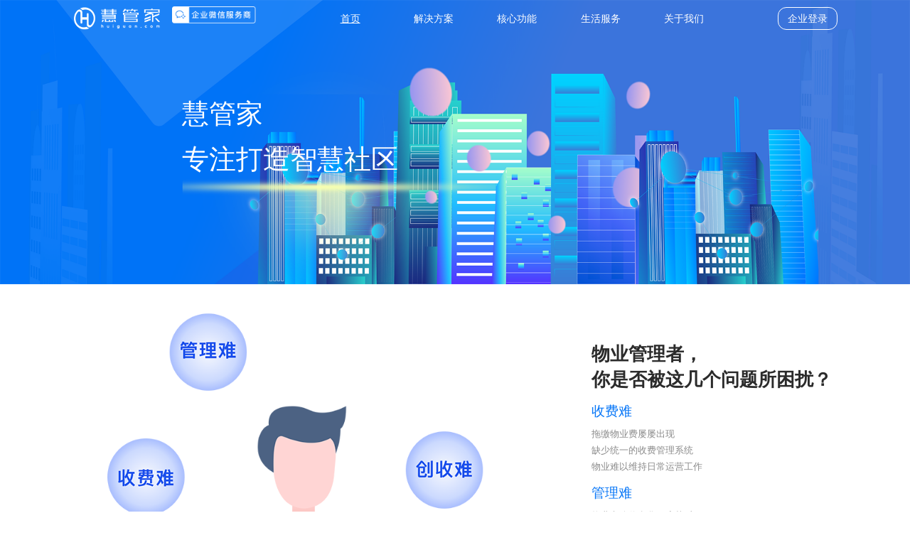

--- FILE ---
content_type: text/html
request_url: https://www.huiguan.com/huiguanjia/index.html
body_size: 5117
content:
<!DOCTYPE html>
<html lang="zh-CN">

<head>
    <meta charset="utf-8" />
    <meta name="viewport" content="width=device-width, initial-scale=1, maximum-scale=1, user-scalable=no">
    <title>慧管家，专注打造智慧社区</title>
    <meta name="keywords" content="慧管官网">
    <meta name="keywords" content="慧管家官网">
    <meta name="keywords" content="慧管科技官网">
    <meta name="description" content="慧管家">
    <link rel="stylesheet" href="dist/css/bootstrap.min.css" />
    <link rel="stylesheet" type="text/css" href="css/myreset.css" />
    <link rel="stylesheet" type="text/css" href="css/mystyle.css" />
    <script src="dist/js/jquery-2.1.4.js" type="text/javascript" charset="utf-8"></script>
    <script src="dist/js/bootstrap.min.js" type="text/javascript" charset="utf-8"></script>
</head>

<style>
    .navbar-inverse .navbar-nav>.open>a,
    .navbar-inverse .navbar-nav>.open>a:focus,
    .navbar-inverse .navbar-nav>.open>a:hover {
        color: #9d9d9d;
        background-color: #FFFFFF;
    }
    
    .navbar-inverse .navbar-collapse,
    .navbar-inverse .navbar-form {
        /*border-color: #101010;*/
        border: 1px solid #f8f8f8;
    }
    
    .navbar-inverse .navbar-nav>li>a:focus,
    .navbar-inverse .navbar-nav>li>a:hover {
        color: #9d9d9d;
    }
    
    .navbar-inverse {
        background-color: #FFFFFF !important;
        border-color: #FFFFFF !important;
    }
    
    .navbar-inverse .navbar-toggle .icon-bar {
        background-color: #1B90FB;
    }
    
    .navbar-inverse .navbar-toggle {
        border-color: #FFFFFF;
    }
    
    .navbar-inverse .navbar-toggle:hover,
    .navbar-inverse .navbar-toggle:focus {
        background-color: #FFFFFF;
    }
    
    .img_logo {
        width: 60%;
    }
    
    @media (min-width: 1300px) {
        .container {
            width: 1290px;
        }
    }
</style>

<body>
    <div class="bgc258BFF">
        <!--   <div class="container"> -->
        <div class="row mtb0p" style="position:relative; margin-left:0; margin-right:0; padding-left:0; padding-right:0;  margin:0 auto;">
            <div class="visible-xs">
                <img src="dist/img/index/m_hgj_bg.png" style="margin-top: 50px;width: 100%;" class="img-responsive center-block" alt="bgp3about2">
            </div>
            <div class="hidden-xs" style="min-height: 20vw;">
                <img src="dist/img/index/w_hgj_bg.png" class="img-responsive center-block" alt="bgp3about2">
            </div>
            <div class="row-vertical-center" style="position: absolute; top: 0; width:100%;height: 4vw;padding-left: 8%;padding-right: 8%;">
                <div style="width: 100%;display: flex;align-items: center;">
                    <div class="hidden-xs" style="width: 12%;">
                        <img src="dist/img/common/w_hgj_logo.png" class="img-responsive" alt="logo">
                    </div>
                    <div class="hidden-xs" style="width: 12%;padding-left: 1%;">
                        <img src="dist/img/common/w_hgj_qyfws.png" class="img-responsive" alt="logo">
                    </div>
                    <div class="hidden-xs display_flex" style="width: 76%;">
                        <ul class="fr nav_list hoverWhite row-center">
                            <li>
                                <a href="index.html" style="color:#FFFFFF;text-decoration: underline;" onclick="focus_this(this)">首页</a>
                            </li>
                            <li>
                                <a href="solution.html" onclick="focus_this(this)">解决方案</a>
                            </li>
                            <li>
                                <a href="feature.html" onclick="focus_this(this)">核心功能</a>
                            </li>
                            <li>
                                <a href="service.html" onclick="focus_this(this)">生活服务</a>
                            </li>
                            <li>
                                <a href="about.html" onclick="focus_this(this)">关于我们</a>
                            </li>
                           
                        </ul>

                        <div class="ellipse2 tac">
                            <a href="https://jia.huiguan.com" target="_blank" style="color:#fff; cursor:pointer;text-decoration: none !important; ">企业登录</a>
                        </div>

                    </div>
                </div>

                <!--小屏显示-->
                <div class="col-xs-12 col-sm-12 col-md-12 visible-xs clear nav_fr_wrap">
                    <div class="navbar navbar-inverse navbar-fixed-top">
                        <div class="container">
                            <div class="navbar-header">
                                <button class="navbar-toggle collapsed menu" type="button" data-toggle="collapse" data-target=".navbar-collapse">
                                    <span class="sr-only">Toggle navigation</span>
                                    <span class="icon-bar"></span>
                                    <span class="icon-bar"></span>
                                    <span class="icon-bar"></span>
                                </button>
                                <div style="display: flex; align-items: center;height: 50px;">
                                    <div style="display:flex;align-items: center;width: 12rem;margin-left: 15px;">
                                        <img alt="慧管科技" class="img_logo" src="dist/img/common/mlogo.png">
                                        <img alt="企业微信服务商" style="margin-left: 2rem;" class="img_logo" src="dist/img/common/hgj_mfwlogo.png">
                                    </div>
                                </div>
                            </div>
                            <div class="navbar-collapse collapse text-center" role="navigation" aria-expanded="false" style="height: 1px;">
                                <ul class="nav navbar-nav">
                                    <li><a href="index.html" onclick="">首页</a></li>
                                    <li class="text-center">
                                        <a href="solution.html" onclick="">解决方案</a>
                                    </li>
                                    <li><a href="feature.html" onclick="">核心功能</a></li>
                                    <li class="text-center">
                                        <a href="service.html" onclick="">生活服务</a>
                                    </li>
                                    <li><a href="about.html" onclick="">关于我们</a></li>
                                    <li><a href="https://jia.huiguan.com">企业登录</a></li>
                                </ul>
                            </div>
                        </div>
                    </div>
                </div>
            </div>
        </div>
        <div class="hidden-xs index_head_content">
            <div class="index_head_content_instu">慧管家</div>
            <div class="index_head_content_desc">专注打造智慧社区</div>
        </div>
        <div class="visible-xs index_m_head_content">
            <div class="index_m_head_content_instu">慧管家</div>
            <div class="index_m_head_content_desc">专注打造智慧社区</div>
        </div>
        <div class="hidden-xs" style="display: flex;">
            <div style="width: 45%;margin-left: 10%;">
                <div class="row row-vertical-center " style=" ">
                    <img src="dist/img/index/w_hgj_problem.png " class="img-responsive center-block" alt="okrreport ">
                </div>
            </div>
            <div class="flex_column_center" style="width: 35%;margin-left: 10%;">
                <div class="content36_tilte">
                    物业管理者，<br>你是否被这几个问题所困扰？
                </div>
                <div class="content36_blue_tilte">
                    收费难
                </div>
                <div class="content18_intru">
                    拖缴物业费屡屡出现<br> 缺少统一的收费管理系统
                    <br> 物业难以维持日常运营工作
                </div>
                <div class="content36_blue_tilte">
                    管理难
                </div>
                <div class="content18_intru">
                    物业办公信息化程度落后<br> 物业业主间缺乏交流平台
                    <br> 物业存在感低，业主难以感知物业日常维护工作
                </div>
                <div class="content36_blue_tilte">
                    创收难
                </div>
                <div class="content18_intru">
                    盈利模式单一<br> 物业费收缴率低
                    <br> 物业人力成本高
                </div>
            </div>
        </div>
        <div class="visible-xs col-xs-12">

            <div class="row row-vertical-center col-xs-12" style=" ">
                <img src="dist/img/index/w_hgj_problem.png " class="img-responsive center-block" alt="okrreport ">
            </div>
            <div class="col-xs-12">
                <div class="m_content20_tilte">
                    物业管理者，<br>你是否被这几个问题所困扰？
                </div>
                <div class="m_content20_blue_tilte">
                    收费难
                </div>
                <div class="m_content14_intru">
                    拖缴物业费屡屡出现<br> 缺少统一的收费管理系统
                    <br> 物业难以维持日常运营工作
                </div>
                <div class="m_content20_blue_tilte">
                    管理难
                </div>
                <div class="m_content14_intru">
                    物业办公信息化程度落后<br> 物业业主间缺乏交流平台
                    <br> 物业存在感低，业主难以感知物业日常维护工作
                </div>
                <div class="m_content20_blue_tilte">
                    创收难
                </div>
                <div class="m_content14_intru">
                    盈利模式单一<br> 物业费收缴率低
                    <br> 物业人力成本高
                </div>
            </div>
        </div>
        <div class="row-top col-xs-12 col-sm-12 ">
            <div class="hidden-xs content36_tilte row-center">
                慧管家，让物业服务更高效
            </div>
            <div class="visible-xs row-center m_content20_tilte">
                <div class="row-center">
                    慧管家，让物业服务更高效
                </div>
            </div>
            <div class="tac hidden-xs row-top" style="margin-left: 10%;">
                <div class="col-xs-3 col-sm-3 ">
                    <div class="row-vertical-center " style=" ">
                        <img src="dist/img/index/w_hgj_index01.png " class="img-responsive center-block" alt="wgsq ">
                    </div>
                    <div class="content36_blue_tilte ">
                        专业的收费管理系统
                    </div>
                    <div class="content18_intru  " style="color: #2B2B2B;">
                        在线缴费 | 解决物业收费难的问题<br> 智能账本 | 帮助财务轻松记账对账
                    </div>
                </div>
                <div class="col-xs-1 col-sm-1 "></div>
                <div class="col-xs-3 col-sm-3 ">
                    <div class="row-vertical-center " style=" ">
                        <img src="dist/img/index/w_hgj_index02.png " class="img-responsive center-block" alt="wgsq ">
                    </div>
                    <div class="content36_blue_tilte ">
                        便捷的物业移动办公系统
                    </div>
                    <div class="content18_intru  " style="color: #2B2B2B;">
                        物业可在手机端随时处理业主需求<br> 智能化管理节省人力成本
                    </div>
                </div>
                <div class="col-xs-1 col-sm-1 "></div>
                <div class="col-xs-3 col-sm-3 ">
                    <div class="row-vertical-center " style=" ">
                        <img src="dist/img/index/w_hgj_index03.png " class="img-responsive center-block" alt="wgsq ">
                    </div>
                    <div class="content36_blue_tilte ">
                        O2O模式帮助物业创收
                    </div>
                    <div class="content18_intru  " style="color: #2B2B2B;">
                        平台为物业整合周边商家资源<br> 通过供应商加盟费用、配送费用赚取佣金
                    </div>
                </div>
                <div class="col-xs-1 col-sm-1 "></div>
            </div>
            <div class="visible-xs col-xs-12">
                <div class="row-vertical-center " style=" ">
                    <img src="dist/img/index/w_hgj_index01.png " style="width:80%;" class="img-responsive center-block" alt="wgsq ">
                </div>
                <div class="m_content16_blue_title row-center">
                    专业的收费管理系统
                </div>
                <div class="m_content14_intru" style="color: #2B2B2B;line-height: 33px;padding-top: 19px;text-align: center;">
                    在线缴费 | 解决物业收费难的问题<br> 智能账本 | 帮助财务轻松记账对账
                </div>
                <div class="row-vertical-center " style=" ">
                    <img src="dist/img/index/w_hgj_index02.png " style="width:80%;" class="img-responsive center-block" alt="wgsq ">
                </div>
                <div class="m_content16_blue_title row-center">
                    便捷的物业移动办公系统
                </div>
                <div class="m_content14_intru" style="color: #2B2B2B;line-height: 33px;padding-top: 19px;text-align: center;">
                    物业可在手机端随时处理业主需求<br> 智能化管理节省人力成本
                </div>
                <div class="row-vertical-center " style=" ">
                    <img src="dist/img/index/w_hgj_index03.png " style="width:80%;" class="img-responsive center-block" alt="wgsq ">
                </div>
                <div class="m_content16_blue_title row-center ">
                    O2O模式帮助物业创收
                </div>
                <div class="m_content14_intru" style="color: #2B2B2B;line-height: 33px;padding-top: 19px;text-align: center;">
                    平台为物业整合周边商家资源<br> 通过供应商加盟费用、配送费用赚取佣金
                </div>
            </div>
        </div>
        <div class="row-top col-xs-12 col-sm-12">
            <div class="hidden-xs content36_tilte row-center">
                科技赋能物业 全面提升运营能力
            </div>
            <div class="visible-xs row-center m_content20_tilte">
                <div class="row-center">
                    科技赋能物业 全面提升运营能力
                </div>
            </div>
            <div class="visible-xs col-xs-12">
                <div class="row-vertical-center " style=" ">
                    <img src="dist/img/index/w_hgj_index04.png" style="width: 80%;" class="img-responsive center-block" alt="wgsq ">
                </div>
                <div class="m_content16_blue_title row-center">
                    物业服务费收缴率提升20%以上
                </div>
                <div class="m_content14_intru" style="color: #2B2B2B;line-height: 33px;padding-top: 19px;text-align: center;">
                    物业行业账单收缴率总体偏低<br>手机在线缴费全面提升收缴率
                </div>
                <div class="row-vertical-center " style=" ">
                    <img src="dist/img/index/w_hgj_index05.png" style="width: 80%;" class="img-responsive center-block" alt="wgsq ">
                </div>
                <div class="m_content16_blue_title row-center">
                    物业人力成本减少20%以上
                </div>
                <div class="m_content14_intru" style="color: #2B2B2B;line-height: 33px;padding-top: 19px;text-align: center;">
                    传统物业管理完全依赖人工<br>人力费用高达55%-62%<br> 智能化硬件设备与系统对接，如智能门禁、<br>实现物业智能化管理
                </div>

                <div class="row-vertical-center " style=" ">
                    <img src="dist/img/index/w_hgj_index06.png" style="width: 80%;" class="img-responsive center-block" alt="wgsq ">
                </div>
                <div class="m_content16_blue_title row-center" style="padding-top: 19px;">
                    创造更大的商业价值
                </div>
                <div class="m_content14_intru" style="color: #2B2B2B;line-height: 33px;padding-top: 19px;text-align: center;">
                    完善物业服务项目，拓展物业服务链条<br>利用商业地产闲置资源，分时复用场地<br> 提供生活服务类增值服务，形成社区商圈
                </div>
            </div>
            <div class="hidden-xs row-top3 row_layout row_flex ">
                <div class="row_index_content flex_column_center pl10">
                    <div class="content36_blue_tilte">物业服务费收缴率提升20%以上</div>
                    <div class="index_content_desc" style="margin-top: 2vw;">物业行业账单收缴率总体偏低<br>手机在线缴费全面提升收缴率</div>
                </div>
                <div class="row_index_content_img">
                    <img src="dist/img/index/w_hgj_index04.png " class="img-responsive center-block" alt="wgsq ">
                </div>
            </div>
            <div class="hidden-xs row_layout row_flex ">
                <div class="row_index_content_img">
                    <img src="dist/img/index/w_hgj_index05.png" style="width: 80%;" class="img-responsive center-block" alt="wgsq ">
                </div>
                <div class="row_index_content flex_column_center pl5">
                    <div class="content36_blue_tilte">物业人力成本减少20%以上</div>
                    <div class="index_content_desc" style="margin-top: 2vw;">传统物业管理完全依赖人工<br>人力费用高达55%-62%</div>
                    <div class="index_content_desc" style="margin-top: 2vw;">智能化硬件设备与系统对接，如智能门禁、<br>实现物业智能化管理</div>
                </div>
            </div>

            <div class="hidden-xs row_layout row_flex ">
                <div class="row_index_content flex_column_center pl10">
                    <div class="content36_blue_tilte">创造更大的商业价值</div>
                    <div class="index_content_desc" style="margin-top: 2vw;">完善物业服务项目，拓展物业服务链条</div>
                    <div class="index_content_desc">利用商业地产闲置资源，分时复用场地</div>
                    <div class="index_content_desc">提供生活服务类增值服务，形成社区商圈</div>
                </div>
                <div class="row_index_content_img">
                    <img src="dist/img/index/w_hgj_index06.png" style="width: 80%;" class="img-responsive center-block" alt="wgsq ">
                </div>
            </div>
        </div>
        <div class="col-xs-12 col-sm-12">
            <div class="hidden-xs">
                <div class="row-top row_layout  row-vertical-center">
                    <div class="col-xs-1 col-sm-1"></div>
                    <div class="col-xs-3 col-sm-4" style="border-top: 1px solid #979797;"></div>
                    <div class="col-xs-4 col-sm-2  row-center">
                        <div class="content36_tilte" style=" font-size: 1.8vw;">物业知识</div>

                    </div>
                    <div class="col-xs-3 col-sm-4" style="border-top: 1px solid #979797;"></div>
                    <div class="col-xs-1 col-sm-1"></div>
                </div>
            </div>
            <div class="visible-xs">
                <div class="row-top row-center row-vertical-center">

                    <div class="col-xs-3 col-sm-4" style="border-top: 1px solid #979797;"></div>
                    <div class="col-xs-5 col-sm-2  row-center">
                        <div style="font-size: 20px;color: #2B2B2B;line-height: 28px;">物业知识</div>
                    </div>
                    <div class="col-xs-3 col-sm-4" style="border-top: 1px solid #979797;"></div>

                </div>
            </div>

        </div>
        <div class="row-top3 col-xs-12 col-sm-12">
            <div class="tac row_layout">
                <div class="col-sm-1"></div>
                <div class="col-xs-12 col-sm-3 index_url">
                    <a href="https://mp.weixin.qq.com/s/bTkZPuKBYeVTyWximbueaw" style="color: #2B2B2B !important;" target="_blank">业主在住宅物业管理活动中，享有哪些权利？</a>
                </div>
                <div class="col-sm-1"></div>
                <div class="col-xs-12 col-sm-3 index_url">
                    <a href="https://mp.weixin.qq.com/s/q8VubrpuTFBIOPdrYAOkcA" style="color: #2B2B2B !important;" target="_blank">业主委员会应当履行哪些职责？</a>
                </div>
                <div class="col-sm-1"></div>
                <div class="col-xs-12 col-sm-3 index_url">
                    <a href="https://mp.weixin.qq.com/s/7nOfzAgvT2Wa0tVq2EoEqA" style="color: #2B2B2B !important;" target="_blank">车位相关问题解答</a>
                </div>

            </div>
        </div>
        <div class=" col-xs-12 col-sm-12">
            <div class="tac row_layout">
                <div class="col-sm-1"></div>
                <div class="col-xs-12 col-sm-3 index_url">
                    <a href="https://mp.weixin.qq.com/s/nEySd7okaPoZXbsEBu2tMQ" style="color: #2B2B2B !important;" target="_blank">物业维修资金相关问题解答</a>
                </div>
                <div class="col-sm-1"></div>
                <div class="col-xs-12 col-sm-3 index_url">
                    <a href="https://mp.weixin.qq.com/s/bKOzv-Ok_yJ2w2kt7dD8tw" style="color: #2B2B2B !important;" target="_blank">律师专业解答 | 小区常见物业纠纷问题汇总！</a>
                </div>
                <div class="col-sm-1"></div>
                <div class="col-xs-12 col-sm-3 index_url">
                    <a href="https://mp.weixin.qq.com/s/OjS6RDNXDhMVn1dyyUY7VA" style="color: #2B2B2B !important;" target="_blank">物业服务企业相关问题</a>
                </div>

            </div>
        </div>
        <div class=" col-xs-12 col-sm-12">
            <div class="tac row_layout">
                <div class="col-sm-1"></div>
                <div class="col-xs-12 col-sm-3 index_url">
                    <a href="https://mp.weixin.qq.com/s/NlWKbRLkQ6CWwACFGGWMIA" style="color: #2B2B2B !important;" target="_blank">民法典【1】业主的建筑物区分所有权</a>
                </div>
                <div class="col-sm-1"></div>
                <div class="col-xs-12 col-sm-3 index_url">
                    <a href="https://mp.weixin.qq.com/s/4myTUTAysmUU1Mdjicc8PA" style="color: #2B2B2B !important;" target="_blank">民法典【2】物业服务合同</a>
                </div>
                <div class="col-sm-1"></div>
                <div class="col-xs-12 col-sm-3 index_url">
                    <a href="https://mp.weixin.qq.com/s/dEE2MoAzKHXwv9ByHEQYBA" style="color: #2B2B2B !important;" target="_blank">民法典【3】建筑物和物件损害责任</a>
                </div>

            </div>
        </div>

        <div class="hidden-xs row-top col-xs-12 col-sm-12 bgc3B74DC" style="color: #fff;padding-top: 2vw;">
            <div class="col-xs-1 col-sm-1 col-md-1 ">
            </div>
            <div class="col-xs-2 col-sm-2 col-md-2 ">
                <div class="foot_lh">
                    <img src="dist/img/common/w_hgj_logo.png " class="img-responsive" alt="logo ">
                </div>
                <div class="foot_lh" style="margin-left: 0.3vw;">
                    <span>慧管(上海)信息科技有限公司</span>
                </div>
            </div>

            <div class="col-xs-1 col-sm-1 col-md-1 ">
                <div class="foot_lh">
                    <span>公司</span>
                </div>
                <div class="foot_2h">
                    <a href="about.html" style="color: #fff;">关于我们</a>
                </div>
                <div class="foot_2h">
                    <a href="about.html#cp" style="color: #fff;">合作伙伴</a>
                </div>
            </div>
            <div class="col-xs-3 col-sm-3 col-md-3 ">
                <div class="foot_2h">
                    <span>联系我们</span>
                </div>
                <div class="foot_2h">
                    <span>地址：上海市徐汇区蒲汇塘路150号汇鑫国际304室</span>
                </div>
                <div class="foot_2h">
                    <span>电话：400-162-0088 </span>
                </div>
                <div class="foot_2h">
                    <span>邮箱：marketing@huiguan.com</span>
                </div>
            </div>

            <div class="col-xs-2 col-sm-2 col-md-2 ">
                <div class="row ">
                    <div class="col-xs-2 col-sm-2 col-md-2 ">
                    </div>
                    <div class="col-xs-8 col-sm-8 col-md-8 ">
                        <img src="dist/img/common/hg_pub.jpg " class="img-responsive " alt="qrCode1 ">
                    </div>
                    <div class="col-xs-2 col-sm-2 col-md-2 ">
                    </div>
                </div>
                <div class="foot_2h row-center" id="qrcode ">
                    <span>关注微信公众号</span>
                </div>
            </div>
            <div class="col-xs-2 col-sm-2 col-md-2 ">
                <div class="row ">
                    <div class="col-xs-2 col-sm-2 col-md-2 ">
                    </div>
                    <div class="col-xs-8 col-sm-8 col-md-8 ">
                        <img src="dist/img/common/hg_kefu.png " class="img-responsive " alt="qrCode2 ">
                    </div>
                    <div class="col-xs-2 col-sm-2 col-md-2 ">
                    </div>
                </div>
                <div class="foot_2h row-center">
                    <span>扫码联系客户经理</span>
                </div>
            </div>
            <div class="col-xs-1 col-sm-1 col-md-1 ">
            </div>
            <div class="tac" style="margin-left:0; margin-right:0;display: flex;justify-content: center; width: 100%;padding-top: 2vw;padding-bottom: 1vw;">
                <span>Copyright ©2015-<span id="getDate"></span> 慧管(上海)信息科技有限公司</span>
                <a href="http://beian.miit.gov.cn " style="text-decoration:none;  margin-left:10px; color: #fff;" target="_blank ">沪ICP备20009429号</a>
                <div style="display:inline-block; margin-left:10px; ">
                    <a href="http://www.beian.gov.cn/portal/registerSystemInfo?recordcode=31010402008173 " style="text-decoration:none;color: #fff; " target="_blank ">
                        <img src="dist/img/police.png " alt="police " />
                        <span>沪公网安备 31010402008173号</span>
                    </a>
                </div>
            </div>
        </div>

        <div class="visible-xs bgc3B74DC col-xs-12 col-sm-12" style="padding-bottom: 10px;color: white;font-size: 1.3rem;margin-top: 15px; ">
            <div style="display: flex !important;flex-direction: column; ">
                <div class="col-xs-12 col-sm-12 col-md-12 " style="margin-top: 15px; ">
                    <div class="col-xs-6 col-sm-6 col-md-6 ">
                        关于我们
                    </div>
                    <div class="col-xs-6 col-sm-6 col-md-6 " style="text-align: right; ">
                        <a href="about.html" style="color: white; "><span class="glyphicon glyphicon-menu-down " aria-hidden="true "></span></a>
                    </div>
                </div>
                <div class="col-xs-12 col-sm-12 col-md-12 " style="margin-top: 15px; ">
                    <div class="col-xs-6 col-sm-6 col-md-6 ">
                        合作伙伴
                    </div>
                    <div class="col-xs-6 col-sm-6 col-md-6 " style="text-align: right; ">
                        <a href="about.html#mcp " style="color: white; "><span class="glyphicon glyphicon-menu-down " aria-hidden="true "></span></a>
                    </div>
                </div>
                <div class="col-xs-12 col-sm-12 col-md-12 " style="margin-top: 15px;padding-left: 30px; ">
                    地址：上海市徐汇区蒲汇塘路150号汇鑫国际304室
                </div>
                <div class="col-xs-12 col-sm-12 col-md-12 " style="margin-top: 15px;padding-left: 30px;display: flex; ">
                    <div style="width: 40%;display: flex;line-height: 26px; ">
                        电话：400-162-0088<br>沪ICP备20009429<br>公网安备案31010402008173号
                    </div>
                    <div style="width: 30%;text-align: center; ">
                        <div style="width: 90%; ">
                            <img src="dist/img/common/hg_pub.jpg" class="img-responsive "><br>关注微信公众号
                        </div>
                    </div>
                    <div style="width: 30%;text-align: center; ">
                        <div style="width: 90%; ">
                            <img src="dist/img/common/hg_kefu.png" class="img-responsive "><br>扫码联系客户经理
                        </div>
                    </div>
                </div>
                <div class="col-xs-12 col-sm-12 col-md-12 " style="margin-top: 15px;padding-left: 30px;text-align: center; ">
                    © 2015-现在<a href="https://www.huiguan.com " style="color: #1798dc; "> HuiGuan.com </a>版权所有
                </div>
            </div>
        </div>
    </div>
</body>
<script>
    $(function() {
        $('#getDate').text(new Date().getFullYear());
    })
</script>

</html>

--- FILE ---
content_type: text/css
request_url: https://www.huiguan.com/huiguanjia/css/myreset.css
body_size: 414
content:
body {
    font-family: "微软雅黑", Helvetica, Arial, sans-serif;
    background: #fff;
}

ul {
    padding: 0;
    margin: 0;
    list-style: none;
}

.fl {
    float: left;
}

.fr {
    float: right;
}

.clear:after {
    content: "";
    display: block;
    clear: both;
}

.clear {
    zoom: 1;
}


/* .col-xs-1-9,.col-sm-1-9,.col-md-1-9,.col-lg-1-9 { */


/*   min-height: 1px; */


/*   padding-left: 15px; */


/*   padding-right: 15px; */


/*   position: relative; */


/* } */


/* .col-xs-1-9 { */


/*   width: 11.1%; */


/*   float: left; */


/* } */


/* @media (min-width: 768px) { */


/*   .col-sm-1-9 { */


/*     width: 11.1%; */


/*     float: left; */


/*   } */


/* } */


/* @media (min-width: 992px) { */


/*   .col-md-1-9{ */


/*     width: 11.1%; */


/*     float: left; */


/*   } */


/* } */


/* @media (min-width: 1200px) { */


/*   .col-lg-1-9 { */


/*     width: 11.1%; */


/*     float: left; */


/*   } */


/* } */

@media (min-width: 1400px) {
    .container {
        width: 1360px;
    }
}

@media (min-width: 1921px) {
    .container {
        width: 1800px;
    }
}

--- FILE ---
content_type: text/css
request_url: https://www.huiguan.com/huiguanjia/css/mystyle.css
body_size: 1904
content:
    /*公共*/
    
    .vam {
        vertical-align: middle;
    }
    
    .tac {
        text-align: center;
    }
    
    .nav_fr_list .dropdown-menu li .nav_textcor {
        color: #2196f3;
    }
    
    .display_flex {
        display: flex;
        justify-content: center;
        align-items: center;
    }
    /*首页*/
    
    .logo_wrap {
        padding: 0 5%;
    }
    
    .nav_list {
        margin: 0;
        padding-left: 0;
        width: 100%;
        line-height: 4vw;
    }
    
    .fr>li {
        width: 16%;
        display: flex;
        justify-content: center;
    }
    
    .nav_list li a {
        display: inline-block;
        color: white;
        line-height: 26px;
        text-decoration: none;
    }
    /*     
    .nav_list li span {
        padding: 6%;
    } */
    
    .moreselect {
        text-align: center;
        padding: 8px !important;
        border-radius: 5px;
        color: black !important;
    }
    
    .moreselect:hover {
        background-color: #EBF4FF !important;
    }
    
    .m_moreselect {
        text-align: center;
        padding: 8px !important;
    }
    
    .nav_list li a:hover {
        color: #2C87DE;
    }
    
    .hoverWhite li a:hover {
        color: #FFFFFF !important;
    }
    
    ul.dropdown-menu a:hover {
        color: #333 !important;
    }
    
    .nav_list li .nav_list_cor {
        color: #2C87DE;
        /* border-bottom: 3px solid #2C87DE; */
    }
    
    .nav_list li .nav_list_cor2 {
        color: #FFFFFF;
        border-bottom: 3px solid #FFFFFF;
    }
    
    .nav_list li:focus {
        color: #2C87DE;
        border-bottom: 3px solid #2C87DE;
    }
    
    .bgc3B74DC {
        background-color: #3B74DC;
    }
    
    .bgcblack {
        background-color: black;
    }
    
    .row_flex {
        display: flex;
    }
    
    .row-vertical-center {
        display: flex;
        align-items: center;
    }
    
    .row-center {
        display: flex;
        justify-content: center;
    }
    
    .flex_column {
        display: flex;
        flex-direction: column;
    }
    
    .flex_column_center {
        justify-content: center;
        display: flex;
        flex-direction: column;
    }
    
    .flex_column_align_center {
        display: flex;
        align-items: center;
        flex-direction: column;
    }
    
    .content36_tilte {
        font-size: 2vw;
        font-weight: bold;
        color: #2B2B2B;
    }
    
    .m_content20_tilte {
        font-size: 20px;
        font-weight: bold;
        line-height: 36px;
        color: #2B2B2B;
    }
    
    .m_content20_blue_tilte {
        font-size: 20px;
        padding-top: 28px;
        color: #0776F7;
    }
    
    .m_content16_blue_title {
        font-size: 16px;
        line-height: 22px;
        color: #0776F7;
    }
    
    .m_content14_intru {
        font-size: 14px;
        line-height: 36px;
        color: #8B8B8B;
    }
    
    .content36_tilte_sub {
        font-size: 1.8vw;
        color: #2B2B2B;
    }
    
    .content36_blue_tilte {
        font-size: 1.5vw;
        padding-top: 1vw;
        color: #0776F7;
    }
    
    .index_content_desc {
        font-size: 1vw;
        color: #2B2B2B;
        line-height: 2vw;
    }
    
    .row_layout {
        margin-left: 5%;
        margin-right: 5%;
    }
    
    .row-top {
        margin-top: 6vw;
    }
    
    .row-top3 {
        margin-top: 3vw;
    }
    
    .row-top2 {
        margin-top: 2vw;
    }
    
    .row-top1 {
        margin-top: 1vw;
    }
    
    .row-top20px {
        padding-top: 20px;
    }
    
    .row-top15px {
        padding-top: 15px;
    }
    
    .row-top30px {
        padding-top: 30px;
    }
    
    .row_index_content {
        width: 50%;
    }
    
    .row_index_content_img {
        width: 50%;
    }
    
    .pl5 {
        padding-left: 5%;
    }
    
    .pl10 {
        padding-left: 10%;
    }
    
    .index_url {
        font-size: 0.8vw;
        color: #2B2B2B !important;
        white-space: nowrap;
        overflow: hidden;
        text-overflow: ellipsis;
        line-height: 1.9vw;
        text-align: left;
    }
    
    .foot_lh {
        line-height: 2vw;
        font-size: 0.8vw;
        margin-top: 1vw;
    }
    
    .foot_2h {
        font-size: 0.8vw;
        margin-top: 1vw;
    }
    /*color*/
    
    .color2B2B2B {
        color: #2B2B2B;
    }
    
    .colorC3C3C3 {
        color: #C3C3C3;
    }
    
    .color000000 {
        color: #000000;
    }
    
    .color0073F7 {
        color: #0073F7;
    }
    
    .color0173F7 {
        color: #0173F7;
    }
    
    .colorA7A7A7 {
        color: #A7A7A7;
    }
    
    .color757474 {
        color: #757474;
    }
    
    .color767676 {
        color: #767676;
    }
    
    .color7F7F7F {
        color: #7F7F7F;
    }
    
    .colorDBDBDB {
        color: #DBDBDB;
    }
    /*高度定义*/
    
    .h8 {
        height: 8vw;
    }
    /*font-size*/
    
    .font-size1-5 {
        font-size: 1.5vw;
    }
    
    .font-size1 {
        font-size: 1vw;
    }
    
    .font-size1-2 {
        font-size: 1.2vw;
    }
    
    .font-size1-3 {
        font-size: 1.3vw;
    }
    
    .font14px {
        font-size: 14px;
    }
    
    .font16px {
        font-size: 16px;
    }
    
    .font20px {
        font-size: 20px;
    }
    
    .font18px {
        font-size: 18px;
    }
    
    .font15px {
        font-size: 15px;
    }
    
    .font12px {
        font-size: 12px;
    }
    /*line-height*/
    
    .lh1-2 {
        line-height: 2vw;
    }
    
    .lh14px {
        line-height: 14px;
    }
    
    .lh17px {
        line-height: 17px;
    }
    
    .lh22px {
        line-height: 22px;
    }
    
    .lh20px {
        line-height: 20px;
    }
    
    .lh21px {
        line-height: 21px;
    }
    
    .lh24px {
        line-height: 24px;
    }
    
    .lh25px {
        line-height: 25px;
    }
    
    .lh31px {
        line-height: 31px;
    }
    
    .lh27px {
        line-height: 27px;
    }
    
    .lh28px {
        line-height: 28px;
    }
    
    .lh33px {
        line-height: 33px;
    }
    
    .lh36px {
        line-height: 36px;
    }
    /*核心功能*/
    
    .feature_img {
        width: 25%;
    }
    
    .feature_title {
        font-size: 1.2vw;
        color: #2B2B2B;
    }
    
    .feature_content {
        font-size: 0.8vw;
        color: #2B2B2B;
    }
    /**service**/
    
    .index_head_service_content {
        top: 10vw;
        position: absolute;
        font-size: 3vw;
        color: white;
        width: 100%;
    }
    
    .index_head_service_content_instu {
        display: flex;
        justify-content: center;
    }
    
    .index_head_service_content_desc {
        display: flex;
        justify-content: center;
    }
    
    .service_feature_detail {
        margin-top: 0.2vw;
        font-size: 1vw;
    }
    
    .service_cs {
        font-size: 0.8vw;
    }
    
    .service_yl {
        font-size: 1vw;
        margin-top: 0.5vw;
        margin-bottom: 1vw;
        height: 6vw;
    }
    
    .service_title {
        font-size: 1.5vw;
        display: flex;
        justify-content: center;
        margin: 1vw 0vw;
    }
    
    .service_shadow {
        box-shadow: 0px 0px 0px 2px rgba(230, 230, 230, 0.5);
        -webkit-box-shadow: 0px 0px 0px 2px rgba(230, 230, 230, 0.5);
        -moz-box-shadow: 0px 0px 0px 2px rgba(230, 230, 230, 0.5);
    }
    
    .service_img {
        height: 12vw !important;
    }
    /**解决方案*/
    
    .solution-shadow {
        -moz-box-shadow: 6px 6px 5px #0173F7;
        -webkit-box-shadow: 6px 6px 5px #0173F7;
        box-shadow: 6px 6px 5px #0173F7;
    }
    /*慧管家*/
    
    .index_m_head_content {
        position: absolute;
        top: 18%;
        color: white;
        width: 100%;
        text-align: center;
    }
    
    .index_m_head_content_instu {
        font-size: 39px;
    }
    
    .index_m_head_content_desc {
        font-size: 24px;
    }
    
    @media (max-width: 765px) {
        .index_url {
            font-size: 12px;
            color: #2B2B2B !important;
            white-space: nowrap;
            overflow: hidden;
            text-overflow: ellipsis;
            line-height: 28px;
            text-align: left;
        }
    }
    
    @media (max-width: 992px) {
        .ellipse2 {
            padding: 5px 10px;
            border-radius: 12px;
            border: 1px solid #fff;
            font-size: 12px;
            width: 90px;
        }
        .nav_list li {
            float: left;
            font-size: 12px;
        }
        .index_head_content {
            position: absolute;
            margin-left: 20vw;
            color: white;
            top: 10vw;
            font-size: 3vw;
            line-height: 5vw;
        }
        .content18_intru {
            color: #8B8B8B;
            font-size: 12px;
            line-height: 20px;
            padding-top: 0.5vw;
        }
        .content000000_intru {
            color: #000000;
            font-size: 12px;
            line-height: 20px;
            padding-top: 0.5vw;
        }
        .feature_lh {
            line-height: 3vw;
        }
    }
    
    @media (min-width: 992px) {
        .ellipse2 {
            padding: 5px 10px;
            border-radius: 12px;
            border: 1px solid #fff;
            font-size: 14px;
            width: 90px;
        }
        .nav_list li {
            float: left;
            font-size: 1.1vw;
        }
        .index_head_content {
            position: absolute;
            margin-left: 20vw;
            color: white;
            top: 10vw;
            font-size: 3vw;
            line-height: 5vw;
        }
        .content18_intru {
            color: #8B8B8B;
            font-size: 1vw;
            line-height: 1.8vw;
            padding-top: 0.5vw;
        }
        .content000000_intru {
            color: #000000;
            font-size: 1vw;
            line-height: 1.8vw;
            padding-top: 0.5vw;
        }
        .feature_lh {
            line-height: 1.8vw;
        }
    }
    
    @media (min-width: 1921px) {
        .nav_list li {
            float: left;
            font-size: 1.2vw;
        }
        .nav_list li a {
            display: inline-block;
            color: white;
            margin: 0 10px;
            text-decoration: none;
        }
        .ellipse2 {
            padding: 5px 10px;
            border-radius: 1.2vw;
            border: 1px solid #fff;
            font-size: 1.2vw;
            width: 8vw;
        }
        .feature_lh {
            line-height: 1.5vw;
        }
    }